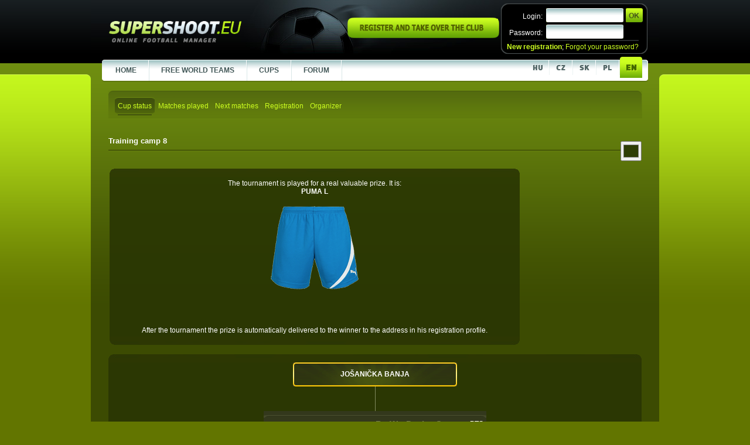

--- FILE ---
content_type: text/html; Charset=windows-1250
request_url: https://supershoot.eu/index.asp?action=cupDetail&CupID=166099&language=en
body_size: 20782
content:
	




<!DOCTYPE html PUBLIC "-//W3C//DTD XHTML 1.0 Strict//EN" "http://www.w3.org/TR/xhtml1/DTD/xhtml1-strict.dtd">
<html xmlns="http://www.w3.org/1999/xhtml" xml:lang="en" lang="en">

<head>

	<link href="css/supershoot.css" rel="stylesheet" type="text/css" media="screen,projection" />
	<link href="css/supershoot_beta.css" rel="stylesheet" type="text/css" media="screen,projection" />
	
	<link href="css/popup2024.css" rel="stylesheet" type="text/css" media="screen,projection" />
	
	<link href="css/slider.css" rel="stylesheet" type="text/css" media="screen,projection" />

	




	<title>SuperShoot.eu, Training camp 8</title>
	<meta name="description" content="SuperShoot.eu, " />
	
	
	<meta name="keywords" lang="language" content="football, football league, league, ball, online, manager, training, match, team" />
	<meta name="copyright" content="(c)2010 Development studio s.r.o., Slovakia" />
	<meta http-equiv="Content-Language" content="sk,cs,en,pl,hu"/>
	<meta http-equiv="content-style-type" content="text/css" />
	
	
	<meta http-equiv="content-type" content="text/html; charset=windows-1250">
	



	<script type='text/javascript' src='js/jquery.js'></script>	
	<script type='text/javascript' src='js/jquery2024.modal.js'></script>
	<script type='text/javascript' src='js/jquery.modal-v2.js'></script>		
	<script type="text/javascript" src="js/main.js"></script>
	<script type="text/javascript" src="js/public.js"></script>


	<script src="js/swfobject.js" type="text/javascript"></script>	
	
	
</head>


<body style="overscroll-behavior-y: contain;overflow-x:hidden;" >

<div id="gdprdiv" name="gdprdiv" style="visibility:visible;position:absolute;width:100%;bottom: -50px;height:50px;z-index:4000;background-color:black">
<table width="100%" height="50" border="0" cellpadding="0" cellspacing="0">
<tr>
	<td align="center" valign="middle">
	
		By using this website you agree to the placement of cookies on your computer. (<a href="" onclick="window.open('info.asp','new','width=600, height=600');return false;">more information</a>) <a href="action/cookies.asp"><img src="img/okc.png" border="0" align="absmiddle"></a> 
	
	</td>
</tr>
</table>
</div>
<script>
	function refresh()
	{
		var gd = document.getElementById('gdprdiv');
		var pos = window.screen.height-175+(document.body.getBoundingClientRect().top * -1);
		gd.style.top = pos+'px';
		setTimeout(refresh,50);
	}
	window.addEventListener ("scroll",() => {
		refresh();
	})
</script>

<div id="main">

    
<script>
	function close()
	{
		if(document.getElementById('messagebox')!=null)
			document.getElementById('messagebox').style.visibility = 'hidden';
		if(document.getElementById('msg-overlay')!=null)
			document.getElementById('msg-overlay').style.visibility = 'hidden';

	}
</script>
<div id="message" style="display:none;">	<iframe  id="msgFrame" name="msgFrame" frameborder="0" vspace="0"  hspace="0"  marginwidth="0"  marginheight="0"  scrolling="no" width="700" height="500" ALLOWTRANSPARENCY="False" ></iframe></div>



	
	
    <div id="header">
        <div style="LEFT: 36px;POSITION: absolute;TOP: 20px">
			
			<img src="img/logo_en.png" title="Online football manager - SuperShoot.eu" alt="Online football manager - SuperShoot.eu" height="60"/>
				

        </div>
        
		
			<div style="position:absolute;left:446px;top: 30px;width:200px;height:60px;padding: 0px 0px 0px 0px;">
			<a href="#" onclick="openMsg('action=loginPro&width=300',640);" class="msg" title="Register in football manager" alt="Register in football manager">
			<img src="img/reg_soccer_manager_en.png" width="259" height="35" border="0" title="Register in football manager">
			</a>	
			</div>
			
			<script type='text/javascript' src='js/md5.js'></script>
			<div style="position:absolute;left:708px;top: 6px;width:246px;height:76px;background-image: url(img/login_soccer_form.png);padding: 8px 2px 2px 2px;">
			<table width="240"  height="76" cellpadding="0" cellspacing="0" border="0">			
			<form name="lg" id="lg"  action="action/login.asp" method="post"  onsubmit="document.lg.hs.value=MD5(usr());document.lg.bw.value=navigator.userAgent;">    
			
			<input type="hidden"  name="hs">
			<input type="hidden"  name="bw">
			<tr>
			<td width="80" align="right">
			    <label for="UserName">Login:</label>&nbsp;&nbsp;
			</td>
			<td width="132">
				<input tabindex="1" type="text" name="fm_login" class="lgform" id="fm_login" />
			</td>
			<td align="left">
				<input tabindex="2" type="image" width="29" height="24" src="img/ok_soccer_form.png" alt="Login" title="Login" / id=image1 name=image1>
			</td>
			</tr>
			<tr>
			<td align="right">
			    <label for="Password">Password:</label>&nbsp;&nbsp;
			    
			</td>
			<td>
				<input tabindex="1" type="password" name="fm_pwd" class="lgform" id="fm_pwd" />
			</td>
			</tr>
			<tr>
			<td colspan="3" align="center" valign="middle" height="20">
			    <a href="#" onclick="openMsg('action=loginPro&width=300',640);" class="msg" title="Register in football manager" alt="Register in football manager"><b>New registration</b></a>; <a href="#" onclick="openMsg('static=send_pwd',200);" class="msg">Forgot your password?</a>
			</td>
			</tr>
			</form>
			</table>
			</div>
			
    </div>

    <div id="menu">
    
			
        <ul>

			
			<li><a href="https://supershoot.eu/default-soccer-manager.asp"><span>HOME</span></a></li>
			<li ><a href="index.asp?action=team"><span>Free world teams</span></a></li>
			
				
				
				<!--<li class="active"><a href="index.asp?action=allLeagues"><span>League</span></a></li>
				<li class="active"><a href="index.asp?action=cupList"><span>Cups</span></a></li>
				<li class="active"><a href="index.asp?action=runningMatches"><span>Ongoing matches</span></a></li>
				<li class="active"><a href="index.asp?action=article"><span>News</span></a></li>
				-->
				
				<li ><a href="index.asp?action=cupList"><span>Cups</span></a></li>
				<li ><a href="index.asp?action=forum"><span>Forum</span></a></li>
				<li id="av"><a target="top" href="https://play.google.com/store/apps/details?id=eu.supershoot.soccer"><span>Android version</span></a></li>
				<li id="iosv"><a target="top" href="https://apps.apple.com/en-us/app/supershoot-eu/id6446139095"><span>iOS version</span></a></li>
			
			
        </ul>
        <div align="right">
                <!--<p>Select your language</p>-->
				<a href="default-soccer-manager.asp?language=hu" hreflang="hu"><img src="img/lang/hu_off.gif" alt="Magyar verzió - football manager" /></a><img src="img/lang/lang_delimeter.gif"/><a href="default-soccer-manager.asp?language=cz" hreflang="cs"><img src="img/lang/cz_off.gif" alt="Česká verze fotbalového manažera" title="Česká verze fotbalového manažera" /></a><img src="img/lang/lang_delimeter.gif" alt="" /><a href="default-soccer-manager.asp?language=sk" hreflang="sk"><img src="img/lang/sk_off.gif" alt="Slovenská verzia futbalového manažéra" title="Slovenská verzia futbalového manažéra" /></a><img src="img/lang/lang_delimeter.gif" alt="" /><a href="default-soccer-manager.asp?language=pl" hreflang="pl"><img src="img/lang/pl_off.gif" alt="Polish version - football manager" title="Polish version - football manager" /></a><img src="img/lang/lang_delimeter.gif" alt="" /><a href="default-soccer-manager.asp?language=en" hreflang="en"><img src="img/lang/en_on.gif" alt="English version - football manager" title="English version - football manager" /></a>
				<img src="img/vata.gif" width="34" height="40" align="absmiddle">
				
        </div>
        
    </div>
   
	

	    
    <div id="content">    
    <div id="content2">
		
		    
        <div id="cs">
			
	
	

	<div class="tab">
	<table border="0" cellspacing="0" cellpadding="0">
	<tr>
		<td><img src="img/bg_tab_left_on.png" width="5" height="28" alt="" border="0"></td>
		<td background="img/bg_tab_middle_on.png"><a class="on" href="index.asp?action=cupDetail&CupID=166099&detail=status">Cup status</a></td>
		<td><img src="img/bg_tab_right_on.png" width="5" height="28" alt="" border="0"></td>

		<td><img src="img/vata.gif" width="1" height="1" alt="" border="0"></td>
		<td><img src="img/bg_tab_left_off.png" width="5" height="28" alt="" border="0"></td>
		<td background="img/bg_tab_middle_off.png"><a class="off" href="index.asp?action=cupDetail&CupID=166099&detail=played">Matches played</a></td>
		<td><img src="img/bg_tab_right_off.png" width="5" height="28" alt="" border="0"></td>

		<td><img src="img/vata.gif" width="1" height="1" alt="" border="0"></td>
		<td><img src="img/bg_tab_left_off.png" width="5" height="28" alt="" border="0"></td>
		<td background="img/bg_tab_middle_off.png"><a class="off" href="index.asp?action=cupDetail&CupID=166099&detail=next">Next matches</a></td>
		<td><img src="img/bg_tab_right_off.png" width="5" height="28" alt="" border="0"></td>

		<td><img src="img/vata.gif" width="1" height="1" alt="" border="0"></td>
		<td><img src="img/bg_tab_left_off.png" width="5" height="28" alt="" border="0"></td>
		<td background="img/bg_tab_middle_off.png"><a class="off" href="index.asp?action=cupDetail&CupID=166099&detail=registration">Registration</a></td>
		<td><img src="img/bg_tab_right_off.png" width="5" height="28" alt="" border="0"></td>

		
		
		<td><img src="img/vata.gif" width="1" height="1" alt="" border="0"></td>
		<td><img src="img/bg_tab_left_off.png" width="5" height="28" alt="" border="0"></td>
		<td background="img/bg_tab_middle_off.png"><a class="off" href="index.asp?action=cupDetail&CupID=166099&detail=organizer">Organizer</a></td>
		<td><img src="img/bg_tab_right_off.png" width="5" height="28" alt="" border="0"></td>
		
		
		
		<td></td>
	</tr>
	</table>
	
					
	

	</div>
	
		
		<br><br>
		<h3 style="width:910px">Training camp 8
		
		<div style="width:40px;height:40px;float: right;padding-right: -20px;text-align: right;padding-top:8px">
		<input type="color"  value="#2e3d06" style=" width:30px; height:30px; cursor:pointer;" onchange="fetch('action/cup_color.asp?CupID=166099&Color='+encodeURIComponent(this.value))
																							  .then(response => response.text())
																							  .then(html => {
																								
																							  })
																							  .catch(err => {
																								
																							  });"></div>
		
		</h3>
	
		<br><br><table width="910" border="0" cellspacing="0" cellpadding="2"><tr><td width="710"><table width="700" height="14" border="0" cellspacing="0" cellpadding="0" background="img/table_top_msg_700.png"><tr valign="top"><td></td></tr></table><table width="700" border="0" cellspacing="0" cellpadding="4"  background="img/table_middle_msg.png"><tr valign="top">	<td align="center">The tournament is played for a real valuable prize. It is:<br><b>PUMA L</b><br><br><img src="img/price/puma_700648_small.png" border="0"><br><br><br><br><br>After the tournament the prize is automatically delivered to the winner to the address in his registration profile. 	</td></tr></table><table width="700" height="14" border="0" cellspacing="0" cellpadding="0" background="img/table_bottom_msg_700.png"><tr valign="top"><td></td></tr></table></td><td></td></tr></table>	

    <br>



			
    <table width="910" height="14" border="0" cellspacing="0" cellpadding="0" background="img/table_top_910.png"><tr valign="top"><td></td></tr></table><table width="910" border="0" cellspacing="0" cellpadding="0" background="img/table_middle_msg.png"><tr valign="top"><td align="center">
		<table border="0" cellspacing="0" cellpadding="0" id="tree">
		<tr>
			<td id="tree-winer">Jošanička Banja</td>
			<td></td>
		</tr>
		<tr>
			<td class="line-center"><img src="img/vata.gif" width="1" height="39" alt="" border="0"></td>
		</tr>
		<tr>
			<td valign="top">
				<table border="0" cellspacing="0" cellpadding="0" width="380" align="center">
				<tr>
					<td class="tree-table" align="left"><img src="img/tree/table_top.gif" width="380" height="4" alt="" border="0"><br>
					
						<table width="100%" border="0" cellpadding="0" cellspacing="0"><tr><td></td>		<td align="center" width="7%"><span>P</span></td>		<td align="center" width="7%"><span>W</span></td>		<td align="center" width="7%"><span>D</span></td>		<td align="center" width="7%"><span>L</span></td>		<td align="center" width="16%"><span>Score</span>&nbsp;&nbsp;</td>		<td align="center"><strong>PTS</strong></td></tr><tr><td colspan="7"><div class="tree-line">&nbsp;</div></td></tr><tr><td><div class="tree-team"><b>1. Jošanička Banja</b></div></td>	<td align="center" class="table-bg">14</td>	<td align="center" class="table-bg">13</td>	<td align="center" class="table-bg">0</td>	<td align="center" class="table-bg">1</td>	<td align="center" class="table-bg">-</td>	<td class="table-bg" align="center"><strong>39</strong>&nbsp;</td></tr><tr><td colspan="7"><div class="tree-line">&nbsp;</div></td></tr><tr><td><div class="tree-team"><b>2. M&#352;K &#381;ilina  &#</b></div></td>	<td align="center" class="table-bg">14</td>	<td align="center" class="table-bg">9</td>	<td align="center" class="table-bg">2</td>	<td align="center" class="table-bg">3</td>	<td align="center" class="table-bg">-</td>	<td class="table-bg" align="center"><strong>29</strong>&nbsp;</td></tr><tr><td colspan="7"><div class="tree-line">&nbsp;</div></td></tr><tr><td><div class="tree-team"><b>3. Ghindeti</b></div></td>	<td align="center" class="table-bg">14</td>	<td align="center" class="table-bg">9</td>	<td align="center" class="table-bg">1</td>	<td align="center" class="table-bg">4</td>	<td align="center" class="table-bg">-</td>	<td class="table-bg" align="center"><strong>28</strong>&nbsp;</td></tr><tr><td colspan="7"><div class="tree-line">&nbsp;</div></td></tr><tr><td><div class="tree-team"><b>4. Carintia Ko&#353;ice</b></div></td>	<td align="center" class="table-bg">14</td>	<td align="center" class="table-bg">7</td>	<td align="center" class="table-bg">2</td>	<td align="center" class="table-bg">5</td>	<td align="center" class="table-bg">-</td>	<td class="table-bg" align="center"><strong>23</strong>&nbsp;</td></tr><tr><td colspan="7"><div class="tree-line">&nbsp;</div></td></tr><tr><td><div class="tree-team"><b>5. Hozat</b></div></td>	<td align="center" class="table-bg">14</td>	<td align="center" class="table-bg">5</td>	<td align="center" class="table-bg">1</td>	<td align="center" class="table-bg">8</td>	<td align="center" class="table-bg">-</td>	<td class="table-bg" align="center"><strong>16</strong>&nbsp;</td></tr><tr><td colspan="7"><div class="tree-line">&nbsp;</div></td></tr><tr><td><div class="tree-team"><b>6. Démonov</b></div></td>	<td align="center" class="table-bg">14</td>	<td align="center" class="table-bg">4</td>	<td align="center" class="table-bg">3</td>	<td align="center" class="table-bg">7</td>	<td align="center" class="table-bg">-</td>	<td class="table-bg" align="center"><strong>15</strong>&nbsp;</td></tr><tr><td colspan="7"><div class="tree-line">&nbsp;</div></td></tr><tr><td><div class="tree-team"><b>7. Puebla A</b></div></td>	<td align="center" class="table-bg">14</td>	<td align="center" class="table-bg">4</td>	<td align="center" class="table-bg">0</td>	<td align="center" class="table-bg">10</td>	<td align="center" class="table-bg">-</td>	<td class="table-bg" align="center"><strong>12</strong>&nbsp;</td></tr><tr><td colspan="7"><div class="tree-line">&nbsp;</div></td></tr><tr><td><div class="tree-team"><b>8. Nerja</b></div></td>	<td align="center" class="table-bg">14</td>	<td align="center" class="table-bg">0</td>	<td align="center" class="table-bg">1</td>	<td align="center" class="table-bg">13</td>	<td align="center" class="table-bg">-</td>	<td class="table-bg" align="center"><strong>1</strong>&nbsp;</td></tr></table>
					
					<img src="img/tree/table_bottom.gif" width="380" height="4" alt="" border="0"><br>
				</td>
				</tr>
				</table>
			</td>
			<td valign="top"></td>
		</tr>
		</table>
		
		
		</td></tr></table><table width="910" height="14" border="0" cellspacing="0" cellpadding="0" background="img/table_bottom_910.png"><tr valign="top"><td></td></tr></table><br><div class="tab-comment-title">    <div class="left">comments</div>    <div class="right"><a  href="" onclick="openMsg('action=addCommentCup&CupID=166099',200);"  class="msg">Add comment&nbsp;&nbsp;<img src="img/icons/back2.gif" border="0" align="absmiddle"></a></div>    <div class="clear">&nbsp;</div> </div>
		</div>
        <div class="clear">&nbsp;</div>
    
    </div>
    </div>

    <div id="bottom">&nbsp;</div>
</div>


<br><br><br>
    <div id="footer">
		<div id="foot">
			<div class="left">Copyright Development studio s.r.o. All rights reserved.</div>
			<div class="right">
				<ul>
					<li><a href="index.asp?static=contact_online">Contact</a></li>
					<li><a href="index.asp?static=conditions">Conditions</a></li>
					<li><a href="index.asp?action=partners">Partners</a></li> 
				</ul>
			</div>
		</div>
		<div><img id="stillAlive" name="stillAlive" src="action/log_bin.asp" width=1 height=1 border=0></div>
    </div>







<script>
	

	function changeAlive(){
		
		document.location.reload();
		setTimeout(changeAlive,900000);
	}
	
	setTimeout(changeAlive,900000);
	

	const isMobile = {
		Android: function() {
			return navigator.userAgent.match(/Android/i);
		},
		BlackBerry: function() {
			return navigator.userAgent.match(/BlackBerry/i);
		},
		iOS: function() {
			return navigator.userAgent.match(/iPhone|iPad|iPod/i);
		},
		Opera: function() {
			return navigator.userAgent.match(/Opera Mini/i);
		},
		Windows: function() {
			return navigator.userAgent.match(/IEMobile/i) || navigator.userAgent.match(/WPDesktop/i);
		},
		any: function() {
			return (isMobile.Android() || isMobile.BlackBerry() || isMobile.iOS() || isMobile.Opera() || isMobile.Windows());
		}
	};

	if(isMobile.Android())
	{
		document.write('<div style="visibility:visible;position:fixed;width:100%;bottom: 0;height:100px;z-index:5;background-color:black">');
		document.write('<table width="100%" height="100" border="0" cellpadding="0" cellspacing="8">');
		document.write('<tr>');
		document.write('	<td align="right" valign="middle" width="50%"><a href="https://play.google.com/store/apps/details?id=eu.supershoot.soccer"><img src="img/100x100.png" border="0" height="60" width="60" align="absmiddle"></a></td>');
		document.write('	<td align="left" valign="middle" width="50%"><a href="https://play.google.com/store/apps/details?id=eu.supershoot.soccer"><font size="+3">Android version</font><br><font  size="+2" style="color:white">In the google play store</font></a></td>');
		document.write('</tr>');
		document.write('</table>');
		document.write('</div>');
	}

	if (document.getElementById('av')!=null && !isMobile.any())
	{
		document.getElementById('av').style.display = 'none';
	}
	if (document.getElementById('iosv')!=null && !isMobile.any())
	{
		document.getElementById('iosv').style.display = 'none';
	}
</script>


<!-- Google tag (gtag.js) -->
<script async src="https://www.googletagmanager.com/gtag/js?id=G-CTRV0Q212B"></script>
<script>
  window.dataLayer = window.dataLayer || [];
  function gtag(){dataLayer.push(arguments);}
  gtag('js', new Date());

  gtag('config', 'G-CTRV0Q212B');
</script>







<script>		

var preventPullToRefresh = (function preventPullToRefresh(lastTouchY) {
  lastTouchY = lastTouchY || 0;
  var maybePrevent = false;

  function setTouchStartPoint(event) {
    lastTouchY = event.touches[0].clientY;
    // console.log('[setTouchStartPoint]TouchPoint is ' + lastTouchY);
  }
  function isScrollingUp(event) {
    var touchY = event.touches[0].clientY,
        touchYDelta = touchY - lastTouchY;

    // console.log('[isScrollingUp]touchYDelta: ' + touchYDelta);
    lastTouchY = touchY;

    // if touchYDelta is positive -> scroll up
    if(touchYDelta > 0){
      return true;
    }else{
      return false;
    }
  }

  return {
    // set touch start point and check whether here is offset top 0
    touchstartHandler: function(event) {
      if(event.touches.length != 1) return;
      setTouchStartPoint(event);
      maybePrevent = window.pageYOffset === 0;
      // console.log('[touchstartHandler]' + maybePrevent);
    },
    // reset maybePrevent frag and do prevent
    touchmoveHandler: function(event) {
      if(maybePrevent) {
        maybePrevent = false;
        if(isScrollingUp(event)) {
          // console.log('======Done preventDefault!======');
          event.preventDefault();
          return;
        }
      }
    }
  }
})();
</script>
</body>

</html>


--- FILE ---
content_type: text/css
request_url: https://supershoot.eu/css/supershoot.css
body_size: 42876
content:
.chatform {
	background: url(../img/soccer-field.png) no-repeat;
	width: 230px;
	height:27px;
	padding: 5px 8px 5px 5px;
	font-size: 12px;
	border: 0;


}


.table3
{
    BORDER-RIGHT: 0px;
    PADDING-RIGHT: 0px;
    BORDER-TOP: 0px;
    PADDING-LEFT: 0px;
    PADDING-BOTTOM: 0px;
    MARGIN: 0px;
    BORDER-LEFT: 0px;
    WIDTH: 300;
    PADDING-TOP: 0px;
    BORDER-BOTTOM: 0px
}
.table3 TD
{
    PADDING-RIGHT: 6px;
    PADDING-LEFT: 6px;
    BACKGROUND: url(../img/line.gif) repeat-x 50% bottom;
    PADDING-BOTTOM: 8px;
    COLOR: #c0fe19;
    PADDING-TOP: 7px
}
.table3 TD.first
{
    PADDING-RIGHT: 6px;
    PADDING-LEFT: 0px;
    PADDING-BOTTOM: 8px;
    PADDING-TOP: 7px
}
.table3 TD.last
{
    PADDING-RIGHT: 0px;
    PADDING-LEFT: 6px;
    PADDING-BOTTOM: 0px;
    PADDING-TOP: 5px
}
.table3 TD.lr
{
    BACKGROUND: none transparent scroll repeat 0% 0%
}
.table3 TD.fr
{
    PADDING-TOP: 0px! important
}
.table3 TD.ta-right
{
    FONT-WEIGHT: bold;
    COLOR: #fff
}

.ratingbar2
{
    BACKGROUND: url(../img/bg_rating2.gif) no-repeat;
    LEFT: 0px;
    WIDTH: 180px;
    POSITION: relative;
    TOP: 0px;
    HEIGHT: 14px
}

.ratingbar2 .rating
{
    BACKGROUND: url(../img/ratingbar2.gif) no-repeat;
    LEFT: 0px;
    POSITION: absolute;
    TOP: 0px
}

.ratingbar2 .dot
{
    BACKGROUND: url(../img/rate_dot2.gif) no-repeat;
    WIDTH: 14px;
    POSITION: absolute;
    TOP: 0px;
    HEIGHT: 14px
}

.ratingbar2 .rnumber
{
    WIDTH: 100px;
    POSITION: absolute;
    TOP: 0px;
    HEIGHT: 14px
}


.ratingbar3
{
    BACKGROUND: url(../img/bg_rating2.gif) no-repeat;
    LEFT: 0px;
    WIDTH: 180px;
    POSITION: relative;
    TOP: 0px;
    HEIGHT: 14px
}

.ratingbar3 .rating
{
    BACKGROUND: url(../img/ratingbar3.gif) no-repeat;
    right: 0px;
    POSITION: absolute;
    TOP: 0px
}

.ratingbar3 .dot
{
    BACKGROUND: url(../img/rate_dot2.gif) no-repeat;
    WIDTH: 14px;
    POSITION: absolute;
    TOP: 0px;
    HEIGHT: 14px
}


.ratingbar3 .rnumber
{
    WIDTH: 100px;
    POSITION: absolute;
    TOP: 0px;
    HEIGHT: 14px
}

.myform2 {
	background: url(../img/bg_loginform2.gif) no-repeat;
	width: 250px;
	padding: 9px 10px 11px 10px;
	font-size: 15px;
	font-weight: bold;
	border: 0;
	margin-bottom: 2px;

}






BODY
{
    PADDING-RIGHT: 0px;
    PADDING-LEFT: 0px;
    FONT-SIZE: 76%;
    BACKGROUND: url(../img/bg.gif) #627500 repeat-x;
    PADDING-BOTTOM: 0px;
    MARGIN: 0px;
    COLOR: #fff;
    PADDING-TOP: 0px;
    FONT-FAMILY: Arial, Helvetica, Verdana;
    TEXT-ALIGN: center
}
TABLE
{
    FONT-SIZE: 100%;
    COLOR: #fff
}
A
{
    COLOR: #cdff20;
    TEXT-DECORATION: none
}
A:hover
{
    COLOR: #cdff20;
    TEXT-DECORATION: none
}
FORM
{
    BORDER-RIGHT: 0px;
    PADDING-RIGHT: 0px;
    BORDER-TOP: 0px;
    PADDING-LEFT: 0px;
    PADDING-BOTTOM: 0px;
    MARGIN: 0px;
    BORDER-LEFT: 0px;
    PADDING-TOP: 0px;
    BORDER-BOTTOM: 0px
}
UL
{
    PADDING-RIGHT: 0px;
    PADDING-LEFT: 0px;
    PADDING-BOTTOM: 0px;
    MARGIN: 0px;
    PADDING-TOP: 0px;
    LIST-STYLE-TYPE: none
}
LI
{
    PADDING-RIGHT: 0px;
    PADDING-LEFT: 0px;
    PADDING-BOTTOM: 0px;
    MARGIN: 0px;
    PADDING-TOP: 0px;
    LIST-STYLE-TYPE: none
}
.clear
{
    CLEAR: both;
    FONT-SIZE: 0px;
    LINE-HEIGHT: 0;
    HEIGHT: 0px
}
IMG
{
    BORDER-RIGHT: 0px;
    BORDER-TOP: 0px;
    BORDER-LEFT: 0px;
    BORDER-BOTTOM: 0px
}
P
{
    PADDING-RIGHT: 0px;
    PADDING-LEFT: 0px;
    PADDING-BOTTOM: 6px;
    MARGIN: 0px;
    LINE-HEIGHT: 140%;
    PADDING-TOP: 0px
}
.drop-10
{
    MARGIN-TOP: 10px
}
H1
{
    PADDING-RIGHT: 0px;
    PADDING-LEFT: 0px;
    FONT-WEIGHT: bold;
    FONT-SIZE: 220%;
    PADDING-BOTTOM: 0px;
    MARGIN: 0px 0px 15px;
    COLOR: #fff;
    PADDING-TOP: 0px;
    FONT-FAMILY: tahoma, Helvetica, Verdana
}
H2
{
    PADDING-RIGHT: 0px;
    PADDING-LEFT: 0px;
    FONT-WEIGHT: normal;
    FONT-SIZE: 200%;
    PADDING-BOTTOM: 0px;
    MARGIN: 0px;
    COLOR: #fff;
    PADDING-TOP: 0px;
    FONT-FAMILY: Arial, tahoma, Helvetica, Verdana
}
H3
{
    PADDING-RIGHT: 0px;
    PADDING-LEFT: 0px;
    FONT-WEIGHT: bold;
    FONT-SIZE: 110%;
    BACKGROUND: url(../img/line2.gif) repeat-x 50% bottom;
    PADDING-BOTTOM: 10px;
    MARGIN: 0px;
    COLOR: #fff;
    PADDING-TOP: 0px;
    FONT-FAMILY: tahoma, Helvetica, Verdana
}
H3.in-left
{
    PADDING-RIGHT: 0px;
    PADDING-LEFT: 12px;
    BACKGROUND: none transparent scroll repeat 0% 0%;
    PADDING-BOTTOM: 6px;
    PADDING-TOP: 0px
}
H4
{
    PADDING-RIGHT: 0px;
    PADDING-LEFT: 0px;
    FONT-WEIGHT: bold;
    FONT-SIZE: 140%;
    PADDING-BOTTOM: 12px;
    MARGIN: 0px;
    COLOR: #000;
    PADDING-TOP: 0px;
    FONT-FAMILY: ARIAL, Helvetica
}
H5
{
    PADDING-RIGHT: 0px;
    PADDING-LEFT: 0px;
    FONT-WEIGHT: bold;
    FONT-SIZE: 120%;
    PADDING-BOTTOM: 12px;
    MARGIN: -4px 0px 0px;
    COLOR: #000;
    PADDING-TOP: 0px;
    FONT-FAMILY: ARIAL, Helvetica
}
.left
{
    FLOAT: left
}
.right
{
    FLOAT: right
}
#main
{
    MARGIN-LEFT: auto;
    WIDTH: 986px;
    MARGIN-RIGHT: auto;
    TEXT-ALIGN: left
}
#header
{
    BACKGROUND: url(../img/bg_header.jpg) no-repeat 8px 0px;
    POSITION: relative;
    HEIGHT: 97px
}
#logo
{
    LEFT: 36px;
    POSITION: absolute;
    TOP: 31px
}
#user
{
    BACKGROUND: url(../img/bg_header_user.gif) no-repeat;
    LEFT: 490px;
    WIDTH: 450px;
    POSITION: relative;
    TOP: 23px;
    HEIGHT: 56px
}
#content
{
    PADDING-RIGHT: 30px;
    PADDING-LEFT: 30px;
    BACKGROUND: url(../img/bg_content.gif) #3c4b02 repeat-x;
    PADDING-BOTTOM: 12px;
    MARGIN: 0px 8px;
    PADDING-TOP: 12px
}
#content2
{
    WIDTH: 910px
}
#cs
{
    FLOAT: left;
    WIDTH: 650px
}
#rs
{
    FLOAT: right;
    WIDTH: 250px
}
#menu
{
    BACKGROUND: url(../img/bg_menu.gif) no-repeat;
    HEIGHT: 46px
}
#menu LI
{
    BACKGROUND: url(../img/menu_delimeter.gif) no-repeat right 5px;
    FLOAT: left;
    HEIGHT: 52px
}
#menu UL
{
    MARGIN-LEFT: 30px
}
#menu LI A
{
    PADDING-RIGHT: 22px;
    DISPLAY: block;
    PADDING-LEFT: 20px;
    FONT-WEIGHT: bold;
    PADDING-BOTTOM: 17px;
    TEXT-TRANSFORM: uppercase;
    COLOR: #405656;
    PADDING-TOP: 16px;
    FONT-FAMILY: Arial, Tahoma, Verdana
}
#menu LI A:hover
{
    COLOR: #000;
    TEXT-DECORATION: none
}
#menu LI.active A
{
    PADDING-RIGHT: 0px;
    PADDING-LEFT: 0px;
    BACKGROUND: url(../img/menu_on2.gif) no-repeat right top;
    PADDING-BOTTOM: 0px;
    COLOR: #456800;
    PADDING-TOP: 0px
}
#menu LI.active A SPAN
{
    PADDING-RIGHT: 22px;
    DISPLAY: block;
    PADDING-LEFT: 20px;
    BACKGROUND: url(../img/menu_on.gif) no-repeat left top;
    PADDING-BOTTOM: 17px;
    PADDING-TOP: 16px
}
#menu-lvl-2
{
    BACKGROUND: url(../img/bg_menu2.gif) repeat-x 50% bottom;
    MARGIN-BOTTOM: 12px;
    HEIGHT: 26px
}
#menu-lvl-2 LI
{
    PADDING-RIGHT: 10px;
    PADDING-LEFT: 8px;
    BACKGROUND: url(../img/menu_delimeter2.gif) no-repeat right 2px;
    FLOAT: left;
    PADDING-BOTTOM: 0px;
    COLOR: #fff;
    PADDING-TOP: 0px
}
#menu-lvl-2 LI.last
{
    PADDING-RIGHT: 0px;
    PADDING-LEFT: 8px;
    BACKGROUND: none transparent scroll repeat 0% 0%;
    PADDING-BOTTOM: 0px;
    PADDING-TOP: 0px
}
#bottom
{
    FONT-SIZE: 10px;
    BACKGROUND: url(../img/bg_bottom.gif) no-repeat;
    MARGIN: 0px 8px 25px;
    LINE-HEIGHT: 10px;
    HEIGHT: 10px
}
#bottom2
{
    FONT-SIZE: 10px;
    BACKGROUND: url(../img/bg_bottom.gif) no-repeat;
    MARGIN: 0px 8px 25px;
    LINE-HEIGHT: 10px;
    HEIGHT: 10px
}
#bottom2
{
    BACKGROUND: url(../img/bg_bottom2.gif) no-repeat
}
#footer
{
    BACKGROUND: url(../img/bg_footer.gif) repeat-x;
    COLOR: #fff;
    HEIGHT: 114px
}
#footer #foot
{
    BACKGROUND: url(../img/bg_footer.jpg) no-repeat 167px 7px;
    MARGIN-LEFT: auto;
    WIDTH: 910px;
    MARGIN-RIGHT: auto;
    HEIGHT: 114px;
    TEXT-ALIGN: left
}
#footer DIV DIV
{
    PADDING-RIGHT: 0px;
    DISPLAY: block;
    PADDING-LEFT: 0px;
    FONT-SIZE: 90%;
    PADDING-BOTTOM: 30px;
    PADDING-TOP: 30px
}
#footer DIV A
{
    COLOR: #fff
}
#footer DIV A:hover
{
    COLOR: #c0fe19;
    TEXT-DECORATION: none
}
#footer LI
{
    BORDER-RIGHT: #6a6a6a 1px solid;
    PADDING-RIGHT: 8px;
    PADDING-LEFT: 8px;
    FLOAT: left;
    PADDING-BOTTOM: 0px;
    COLOR: #9d9d9d;
    LINE-HEIGHT: 12px;
    PADDING-TOP: 0px
}
#footer LI.last
{
    BORDER-RIGHT: medium none;
    PADDING-RIGHT: 0px;
    PADDING-LEFT: 8px;
    PADDING-BOTTOM: 0px;
    PADDING-TOP: 0px
}
.flag
{
    LEFT: 8px;
    POSITION: absolute;
    TOP: 8px
}
.mail
{
    LEFT: 419px;
    POSITION: absolute;
    TOP: 11px
}
#user P
{
    FONT-SIZE: 90%;
    LEFT: 59px;
    COLOR: #b7c5cc;
    LINE-HEIGHT: 170%;
    POSITION: absolute;
    TOP: 8px
}
#user P SPAN
{
    COLOR: #20e7ff
}
#user .big
{
    FONT-SIZE: 110%
}
#user A
{
    COLOR: #fff
}
#user A:hover
{
    COLOR: #c0fe19;
    TEXT-DECORATION: none
}
.rs-title
{
    BACKGROUND: url(../img/titles/bg_rs_title.gif) no-repeat;
    WIDTH: 250px;
    HEIGHT: 37px
}
.rs-title .left
{
    MARGIN: 8px 0px 0px 13px
}
.rs-title .right
{
    MARGIN: 5px 6px 0px 0px
}
.rs-title .right IMG
{
    MARGIN-RIGHT: 1px
}
.rs-dark
{
    PADDING-RIGHT: 12px;
    PADDING-LEFT: 13px;
    BACKGROUND: url(../img/bg_rs_dark.gif) #41530f no-repeat 50% bottom;
    PADDING-BOTTOM: 13px;
    PADDING-TOP: 9px
}
.rs-medium
{
    PADDING-RIGHT: 12px;
    PADDING-LEFT: 13px;
    BACKGROUND: url(../img/bg_rs_medium.gif) #33400e no-repeat 50% bottom;
    PADDING-BOTTOM: 13px;
    PADDING-TOP: 9px
}
#sortform LABEL
{
    FLOAT: left;
    COLOR: #afd056;
    PADDING-TOP: 2px
}
#sortform SELECT
{
    FONT-WEIGHT: bold;
    FONT-SIZE: 11px;
    FLOAT: right;
    WIDTH: 110px
}
.rs-players LI
{
    BACKGROUND: url(../img/line.gif) repeat-x 50% bottom;
    WIDTH: 225px;
    COLOR: #fff
}
.rs-players LI A
{
    PADDING-RIGHT: 0px;
    DISPLAY: block;
    PADDING-LEFT: 0px;
    PADDING-BOTTOM: 6px;
    COLOR: #fff;
    PADDING-TOP: 5px
}
.rs-players LI SPAN
{
    PADDING-RIGHT: 0px;
    DISPLAY: block;
    PADDING-LEFT: 0px;
    PADDING-BOTTOM: 6px;
    COLOR: #fff;
    PADDING-TOP: 5px
}
.rs-players LI A:hover
{
    COLOR: #cdff20
}
.rs-players LI.active
{
    FONT-WEIGHT: bold;
    BACKGROUND: url(../img/bg_rs_active.gif) no-repeat
}
.rs-players LI.last
{
    BACKGROUND: none transparent scroll repeat 0% 0%
}
.rs-players .g
{
    BACKGROUND: url(../img/icons/g.gif) no-repeat 198px 4px
}
.rs-players .c
{
    BACKGROUND: url(../img/icons/c.gif) no-repeat 198px 4px
}
.rs-players .cw
{
    BACKGROUND: url(../img/icons/cw.gif) no-repeat 198px 4px
}
.rs-players .m
{
    BACKGROUND: url(../img/icons/m.gif) no-repeat 198px 4px
}
.rs-players .w
{
    BACKGROUND: url(../img/icons/w.gif) no-repeat 198px 4px
}
.rs-players .f
{
    BACKGROUND: url(../img/icons/f.gif) no-repeat 198px 4px
}
.note .left
{
    FONT-WEIGHT: bold;
    FONT-SIZE: 90%;
    MARGIN: 0px;
    WIDTH: 50%
}
.note .left IMG
{
    VERTICAL-ALIGN: middle;
    MARGIN-RIGHT: 8px
}
#player
{
Z-INDEX: 1;
    BACKGROUND: url(../img/bg_player.gif) no-repeat 159px top;
    MARGIN-BOTTOM: 10px;
    POSITION: relative;
    HEIGHT: 181px
}
#player .image
{
	Z-INDEX: 2;
    BACKGROUND: url(../img/photos/bg.jpg) no-repeat;
    LEFT: 0px;
    WIDTH: 165px;
    POSITION: absolute;
    TOP: 0px;
    HEIGHT: 181px
}
.relative
{
	 Z-INDEX: 3;
    LEFT: 0px;
    POSITION: relative;
    TOP: 0px
}
#player .image .dress
{
 	 Z-INDEX: 4;
    LEFT: 0px;
    WIDTH: 159px;
    POSITION: absolute;
    TOP: 0px;
    HEIGHT: 181px
}
#player .image .photo
{
 	 Z-INDEX: 5;
    LEFT: 0px;
    WIDTH: 159px;
    POSITION: absolute;
    TOP: 0px;
    HEIGHT: 181px
}
#player .number
{
    FONT-WEIGHT: bold;
    FONT-SIZE: 18px;
    BACKGROUND: url(../img/bg_player_number.gif) no-repeat;
    LEFT: 172px;
    WIDTH: 34px;
    COLOR: #2a3504;
    LINE-HEIGHT: 29px;
    POSITION: absolute;
    TOP: 16px;
    HEIGHT: 28px;
    TEXT-ALIGN: center
}
#player .name
{
    FONT-SIZE: 220%;
    LEFT: 220px;
    FONT-FAMILY: Tahoma, Arial, Helvetica, Verdana;
    POSITION: absolute;
    TOP: 11px
}
#player .name IMG
{
    MARGIN-LEFT: 4px
}
#player .buttons
{
    LEFT: 172px;
    POSITION: absolute;
    TOP: 120px
}
#player .buttons IMG
{
    MARGIN-RIGHT: 6px
}
#player .ratingbar
{
    BACKGROUND: url(../img/bg_rating.gif) no-repeat;
    LEFT: 171px;
    WIDTH: 467px;
    POSITION: absolute;
    TOP: 57px;
    HEIGHT: 30px
}
#player .ratingbar DIV
{
    LEFT: 0px;
    WIDTH: 467px;
    POSITION: relative;
    TOP: 0px;
    HEIGHT: 30px
}
#player .team
{
    LEFT: 603px;
    POSITION: absolute;
    TOP: 11px
}
#player .team-text
{
    PADDING-RIGHT: 4px;
    PADDING-LEFT: 4px;
    FONT-WEIGHT: bold;
    FONT-SIZE: 90%;
    RIGHT: 47px;
    BACKGROUND: url(../img/bg_team_text.gif) #537906 no-repeat;
    PADDING-BOTTOM: 0px;
    COLOR: #2a3504;
    LINE-HEIGHT: 20px;
    PADDING-TOP: 0px;
    POSITION: absolute;
    TOP: 26px
}
#player .ratingbar .rnumber
{
    FONT-WEIGHT: bold;
    RIGHT: 10px;
    POSITION: absolute;
    TOP: 5px
}
#player .ratingbar .rating
{
    BACKGROUND: url(../img/ratingbar.jpg) no-repeat;
    LEFT: 8px;
    POSITION: absolute;
    TOP: 10px
}
#player .ratingbar .dot
{
    BACKGROUND: url(../img/rate_dot.gif) no-repeat;
    WIDTH: 21px;
    POSITION: absolute;
    TOP: 4px;
    HEIGHT: 21px
}
.co-medium-top
{
    FONT-SIZE: 8px;
    BACKGROUND: url(../img/co_medium_top.gif) no-repeat;
    LINE-HEIGHT: 8px;
    HEIGHT: 8px
}
.co-medium
{
    PADDING-RIGHT: 12px;
    PADDING-LEFT: 12px;
    BACKGROUND: url(../img/co_medium_bottom.gif) #3a4a05 no-repeat left bottom;
    PADDING-BOTTOM: 10px;
    PADDING-TOP: 0px
}
.co-medium-cont
{
    WIDTH: 624px
}
.table
{
    BORDER-RIGHT: 0px;
    PADDING-RIGHT: 0px;
    BORDER-TOP: 0px;
    PADDING-LEFT: 0px;
    FONT-SIZE: 90%;
    PADDING-BOTTOM: 0px;
    MARGIN: 0px;
    BORDER-LEFT: 0px;
    WIDTH: 100%;
    PADDING-TOP: 0px;
    BORDER-BOTTOM: 0px
}
.table TD
{
    PADDING-RIGHT: 0px;
    PADDING-LEFT: 0px;
    BACKGROUND: url(../img/line.gif) repeat-x 50% bottom;
    PADDING-BOTTOM: 6px;
    COLOR: #c0fe19;
    PADDING-TOP: 4px
}
.table TD.ta-right
{
    FONT-SIZE: 110%;
    COLOR: #fff
}
.privat-data .left
{
    WIDTH: 201px;
    MARGIN-RIGHT: 10px
}
.privat-data .last
{
    MARGIN-RIGHT: 0px
}
.ta-right
{
    TEXT-ALIGN: right
}
.ta-left
{
    TEXT-ALIGN: left
}
.co-dark-top
{
    FONT-SIZE: 8px;
    BACKGROUND: url(../img/co_dark_top.gif) no-repeat;
    LINE-HEIGHT: 8px;
    HEIGHT: 8px
}
.co-dark
{
    PADDING-RIGHT: 12px;
    PADDING-LEFT: 12px;
    BACKGROUND: url(../img/co_dark_bottom.gif) #222b05 no-repeat left bottom;
    PADDING-BOTTOM: 3px;
    PADDING-TOP: 0px
}
.co-dark-cont
{
    WIDTH: 624px
}
.co-dark-cont2
{
    WIDTH: 624px
}
.co-dark2
{
    PADDING-RIGHT: 12px;
    PADDING-LEFT: 12px;
    BACKGROUND: url(../img/co_dark2_bottom.gif) #2c3803 no-repeat left bottom;
    MARGIN-BOTTOM: 10px;
    PADDING-BOTTOM: 3px;
    PADDING-TOP: 8px
}
.tableWithout
{
    BORDER-RIGHT: 0px;
    PADDING-RIGHT: 0px;
    BORDER-TOP: 0px;
    PADDING-LEFT: 0px;
    PADDING-BOTTOM: 0px;
    MARGIN: 0px;
    BORDER-LEFT: 0px;
    PADDING-TOP: 0px;
    BORDER-BOTTOM: 0px
}
.table2
{
    BORDER-RIGHT: 0px;
    PADDING-RIGHT: 0px;
    BORDER-TOP: 0px;
    PADDING-LEFT: 0px;
    PADDING-BOTTOM: 0px;
    MARGIN: 0px;
    BORDER-LEFT: 0px;
    WIDTH: 100%;
    PADDING-TOP: 0px;
    BORDER-BOTTOM: 0px
}
.table2 TD
{
    PADDING-RIGHT: 6px;
    PADDING-LEFT: 6px;
    BACKGROUND: url(../img/line.gif) repeat-x 50% bottom;
    PADDING-BOTTOM: 8px;
    COLOR: #c0fe19;
    PADDING-TOP: 7px
}
.table2 TD.first
{
    PADDING-RIGHT: 6px;
    PADDING-LEFT: 0px;
    PADDING-BOTTOM: 8px;
    PADDING-TOP: 7px
}
.table2 TD.last
{
    PADDING-RIGHT: 0px;
    PADDING-LEFT: 6px;
    PADDING-BOTTOM: 0px;
    PADDING-TOP: 5px
}
.table2 TD.lr
{
    BACKGROUND: none transparent scroll repeat 0% 0%
}
.table2 TD.fr
{
    PADDING-TOP: 0px! important
}
.table2 TD.ta-right
{
    FONT-WEIGHT: bold;
    COLOR: #fff
}
.ratingbar
{
    BACKGROUND: url(../img/bg_rating2.gif) no-repeat;
    LEFT: 0px;
    WIDTH: 365px;
    POSITION: relative;
    TOP: 0px;
    HEIGHT: 14px
}
.ratingbar .rating
{
    BACKGROUND: url(../img/ratingbar2.gif) no-repeat;
    LEFT: 0px;
    POSITION: absolute;
    TOP: 0px
}
.ratingbar .dot
{
    BACKGROUND: url(../img/rate_dot2.gif) no-repeat;
    WIDTH: 14px;
    POSITION: absolute;
    TOP: 0px;
    HEIGHT: 14px
}
.primary
{
    BACKGROUND: url(../img/primary.gif) no-repeat
}
.primary TD
{
    BACKGROUND: none transparent scroll repeat 0% 0%
}
.secondary TD
{
    BACKGROUND: none transparent scroll repeat 0% 0%
}
.secondary
{
    BACKGROUND: url(../img/secondary.gif) no-repeat
}
.home
{
    BACKGROUND: url(../img/bghome.jpg) #000 no-repeat center top
}
.home #main
{
    MARGIN-LEFT: auto;
    WIDTH: 940px;
    MARGIN-RIGHT: auto;
    POSITION: relative;
    HEIGHT: 900px;
    TEXT-ALIGN: left
}
#h-language
{
    LEFT: -8px;
    POSITION: absolute;
    TOP: 64px
}
#h-language P
{
    FONT-WEIGHT: bold;
    FONT-SIZE: 90%;
    MARGIN: 0px;
    COLOR: #5f7133;
    FONT-FAMILY: Tahoma, Arial, Helvetica, Verdana;
    HEIGHT: 24px
}
#h-tour
{
    RIGHT: 0px;
    COLOR: #7bb8cc;
    POSITION: absolute;
    TOP: 498px;
    TEXT-ALIGN: right
}
#h-tour P SPAN
{
    FONT-WEIGHT: bold;
    COLOR: #fff
}
#h-tour P
{
    MARGIN: 12px 10px 0px 0px;
    LINE-HEIGHT: 160%
}
#h-reg-text
{
    FONT-WEIGHT: bold;
    LEFT: 21px;
    POSITION: absolute;
    TOP: 408px
}
#h-reg
{
    LEFT: 108px;
    POSITION: absolute;
    TOP: 400px
}
#h-login
{
    LEFT: 22px;
    WIDTH: 287px;
    POSITION: absolute;
    TOP: 458px
}
#h-login LABEL
{
    MARGIN-TOP: 9px;
    DISPLAY: block;
    FONT-WEIGHT: bold;
    FLOAT: left;
    WIDTH: 80px;
    COLOR: #bfd490
}
#h-login .form
{
    BORDER-RIGHT: 0px;
    PADDING-RIGHT: 10px;
    BORDER-TOP: 0px;
    PADDING-LEFT: 10px;
    FONT-WEIGHT: bold;
    FONT-SIZE: 15px;
    BACKGROUND: url(../img/bg_loginform.gif) no-repeat;
    FLOAT: right;
    MARGIN-BOTTOM: 2px;
    PADDING-BOTTOM: 11px;
    BORDER-LEFT: 0px;
    WIDTH: 181px;
    PADDING-TOP: 9px;
    BORDER-BOTTOM: 0px
}
#h-login .bt
{
    FLOAT: right;
    MARGIN-RIGHT: 20px
}
#h-login P
{
    MARGIN-TOP: 10px;
    TEXT-ALIGN: center
}
#h-login A
{
    TEXT-DECORATION: underline
}
.home #footer
{
    BACKGROUND: none transparent scroll repeat 0% 0%;
    LEFT: 20px;
    BOTTOM: 0px;
    POSITION: absolute
}
.home #footer #foot
{
    BACKGROUND: none transparent scroll repeat 0% 0%;
    WIDTH: 900px;
    COLOR: #5e6559;
    HEIGHT: 60px
}
.home #footer #foot A
{
    COLOR: #989e93
}
.home #footer LI
{
    COLOR: #5e6559
}
.home #footer LI
{
    BORDER-RIGHT: #2e3429 1px solid
}
.home #footer LI.last
{
    BORDER-RIGHT: 0px
}
.home #new-1
{
    LEFT: 21px;
    WIDTH: 270px;
    COLOR: #8e9189;
    POSITION: absolute;
    TOP: 701px
}
.home #new-2
{
    LEFT: 21px;
    WIDTH: 270px;
    COLOR: #8e9189;
    POSITION: absolute;
    TOP: 701px
}
.home #new-3
{
    LEFT: 21px;
    WIDTH: 270px;
    COLOR: #8e9189;
    POSITION: absolute;
    TOP: 701px
}
.home #new-2
{
    LEFT: 323px
}
.home #new-3
{
    LEFT: 638px
}
.home #new-1 IMG
{
    FLOAT: left
}
.home #new-2 IMG
{
    FLOAT: left
}
.home #new-3 IMG
{
    FLOAT: left
}
.home #new-1 A
{
    FONT-WEIGHT: bold;
    COLOR: #fff
}
.home #new-2 A
{
    FONT-WEIGHT: bold;
    COLOR: #fff
}
.home #new-3 A
{
    FONT-WEIGHT: bold;
    COLOR: #fff
}
.home #new-1 P
{
    PADDING-RIGHT: 0px;
    PADDING-LEFT: 0px;
    FONT-SIZE: 90%;
    PADDING-BOTTOM: 0px;
    MARGIN: 4px 0px 6px;
    PADDING-TOP: 0px
}
.home #new-2 P
{
    PADDING-RIGHT: 0px;
    PADDING-LEFT: 0px;
    FONT-SIZE: 90%;
    PADDING-BOTTOM: 0px;
    MARGIN: 4px 0px 6px;
    PADDING-TOP: 0px
}
.home #new-3 P
{
    PADDING-RIGHT: 0px;
    PADDING-LEFT: 0px;
    FONT-SIZE: 90%;
    PADDING-BOTTOM: 0px;
    MARGIN: 4px 0px 6px;
    PADDING-TOP: 0px
}
.home #new-1 .right
{
    FLOAT: right;
    WIDTH: 172px
}
.home #new-2 .right
{
    FLOAT: right;
    WIDTH: 172px
}
.home #new-3 .right
{
    FLOAT: right;
    WIDTH: 172px
}
.home .category
{
    FONT-WEIGHT: bold;
    FONT-SIZE: 84%;
    TEXT-TRANSFORM: uppercase;
    COLOR: #bdff20
}
.home H1
{
    TEXT-INDENT: -8000px
}
.bgcontent
{
    BACKGROUND: url(../img/bgcontent.gif) #3d4d02 repeat-x 50% top
}
.layout-3
{
    WIDTH: 910px
}
.layout-3 .left
{
    WIDTH: 300px
}
.layout-2
{
    WIDTH: 910px
}
.layout-2 .left
{
    WIDTH: 450px
}
.layout-2 .right
{
    WIDTH: 450px
}
.layout-2 .left .title
{
    PADDING-RIGHT: 0px;
    PADDING-LEFT: 0px;
    BACKGROUND: url(../img/bg_title.jpg) no-repeat;
    PADDING-BOTTOM: 0px;
    MARGIN: 0px;
    WIDTH: 450px;
    PADDING-TOP: 0px;
    HEIGHT: 55px
}
.layout-2 .left .title SPAN
{
    PADDING-RIGHT: 0px;
    DISPLAY: block;
    PADDING-LEFT: 20px;
    FONT-SIZE: 220%;
    PADDING-BOTTOM: 0px;
    COLOR: #405e09;
    PADDING-TOP: 19px;
    FONT-FAMILY: tahoma
}
.capacity
{
    PADDING-RIGHT: 10px;
    PADDING-LEFT: 10px;
    FONT-WEIGHT: bold;
    BACKGROUND: #222a03;
    PADDING-BOTTOM: 0px;
    PADDING-TOP: 0px
}
.capacity SPAN
{
    PADDING-RIGHT: 8px;
    DISPLAY: block;
    PADDING-LEFT: 8px;
    BACKGROUND: url(../img/bg_line3.gif) #222a03 repeat-x 50% bottom;
    PADDING-BOTTOM: 6px;
    PADDING-TOP: 6px
}
.table-stadium
{
    BACKGROUND: url(../img/bg_stadium2.gif) #222a03 no-repeat 50% bottom
}
.table-stadium TABLE
{
    PADDING-RIGHT: 0px;
    PADDING-LEFT: 0px;
    PADDING-BOTTOM: 0px;
    MARGIN: 0px auto;
    WIDTH: 430px;
    PADDING-TOP: 0px
}
.table-stadium TABLE TD
{
    PADDING-RIGHT: 0px;
    PADDING-LEFT: 8px;
    FONT-WEIGHT: bold;
    BACKGROUND: url(../img/bg_line3.gif) repeat-x 50% bottom;
    PADDING-BOTTOM: 4px;
    PADDING-TOP: 6px
}
.table-stadium TABLE TD.last
{
    PADDING-RIGHT: 0px;
    PADDING-LEFT: 8px;
    FONT-WEIGHT: bold;
    BACKGROUND: none transparent scroll repeat 0% 0%;
    PADDING-BOTTOM: 4px;
    PADDING-TOP: 6px
}
.table-stadium TABLE TD SPAN
{
    COLOR: #c0fe19
}
.layout-2 .left .image
{
    PADDING-RIGHT: 10px;
    PADDING-LEFT: 10px;
    BACKGROUND: url(../img/bg_stadium.gif) #2a3504 no-repeat 50% bottom;
    PADDING-BOTTOM: 10px;
    PADDING-TOP: 10px
}
.league-table
{
    FLOAT: left;
    MARGIN: 0px 10px;
    WIDTH: 290px
}
.banners IMG
{
    MARGIN-BOTTOM: 5px
}
.league-table .title
{
    PADDING-RIGHT: 0px;
    PADDING-LEFT: 0px;
    BACKGROUND: url(../img/bg_table_title.gif) no-repeat;
    PADDING-BOTTOM: 0px;
    WIDTH: 290px;
    PADDING-TOP: 0px;
    HEIGHT: 32px
}
.league-table .cont
{
    BACKGROUND: url(../img/bg_table.gif) #2b3802 repeat-x;
    WIDTH: 290px;
    HEIGHT: 251px;
    TEXT-ALIGN: center
}
.league-table TABLE
{
    BORDER-RIGHT: 0px;
    PADDING-RIGHT: 0px;
    BORDER-TOP: 0px;
    PADDING-LEFT: 0px;
    FONT-SIZE: 90%;
    PADDING-BOTTOM: 0px;
    MARGIN: 0px auto;
    BORDER-LEFT: 0px;
    WIDTH: 270px;
    PADDING-TOP: 0px;
    BORDER-BOTTOM: 0px
}
.league-table .cont2
{
    PADDING-RIGHT: 0px;
    PADDING-LEFT: 0px;
    PADDING-BOTTOM: 0px;
    MARGIN: 0px;
    PADDING-TOP: 4px
}
.league-table .title TABLE
{
    BORDER-RIGHT: 0px;
    PADDING-RIGHT: 0px;
    BORDER-TOP: 0px;
    PADDING-LEFT: 0px;
    PADDING-BOTTOM: 0px;
    MARGIN: 0px auto;
    BORDER-LEFT: 0px;
    WIDTH: 270px;
    PADDING-TOP: 0px;
    BORDER-BOTTOM: 0px
}
.league-table TABLE A
{
    FONT-WEIGHT: bold;
    COLOR: #e4fcad
}
.league-table TABLE SPAN
{
    COLOR: #9fa984
}
.league-table TABLE TD
{
    PADDING-RIGHT: 3px;
    PADDING-LEFT: 3px;
    BACKGROUND: url(../img/bg_td.gif) repeat-x 50% bottom;
    PADDING-BOTTOM: 6px;
    PADDING-TOP: 5px
}
.league-table .title TABLE TD
{
    PADDING-RIGHT: 3px;
    PADDING-LEFT: 3px;
    FONT-SIZE: 90%;
    BACKGROUND: none transparent scroll repeat 0% 0%;
    PADDING-BOTTOM: 0px;
    COLOR: #4d5f1e;
    PADDING-TOP: 8px
}
.league-table .title-text
{
    PADDING-RIGHT: 3px;
    PADDING-LEFT: 3px;
    FONT-WEIGHT: bold;
    FONT-SIZE: 130%! important;
    PADDING-BOTTOM: 0px;
    TEXT-TRANSFORM: uppercase;
    COLOR: #4d5f1e;
    PADDING-TOP: 5px
}
.league-table .title TABLE TD SPAN
{
    COLOR: #799339
}
.league-table TABLE TD.last
{
    PADDING-RIGHT: 3px;
    PADDING-LEFT: 3px;
    BACKGROUND: none transparent scroll repeat 0% 0%;
    PADDING-BOTTOM: 0px;
    PADDING-TOP: 5px
}
#bottom3
{
    FONT-SIZE: 7px;
    BACKGROUND: url(../img/bg_bottom3.gif) no-repeat;
    MARGIN: 0px;
    LINE-HEIGHT: 7px;
    HEIGHT: 7px
}
.top
{
    MARGIN: 0px 30px 30px
}
.top
{
    MARGIN: 0px 30px 30px
}
.news
{
    BACKGROUND: #506404;
    FLOAT: left;
    WIDTH: 300px;
    COLOR: #546722;
    MARGIN-RIGHT: 10px
}
.news P.title
{
    COLOR: #546722! important
}
.topmanagers
{
    BACKGROUND: #475a12;
    FLOAT: left;
    WIDTH: 290px;
    COLOR: #326f7e;
    MARGIN-RIGHT: 10px
}
.info
{
    BACKGROUND: #565b04;
    FLOAT: left;
    WIDTH: 300px;
    COLOR: #7e5f26
}
.info P.title
{
    COLOR: #7e5f26! important
}
.news .title
{
    PADDING-RIGHT: 0px;
    PADDING-LEFT: 0px;
    PADDING-BOTTOM: 0px;
    MARGIN: 0px 0px 6px;
    PADDING-TOP: 0px;
    HEIGHT: 57px
}
.topmanagers .title
{
    PADDING-RIGHT: 0px;
    PADDING-LEFT: 0px;
    PADDING-BOTTOM: 0px;
    MARGIN: 0px 0px 6px;
    PADDING-TOP: 0px;
    HEIGHT: 57px
}
.info .title
{
    PADDING-RIGHT: 0px;
    PADDING-LEFT: 0px;
    PADDING-BOTTOM: 0px;
    MARGIN: 0px 0px 6px;
    PADDING-TOP: 0px;
    HEIGHT: 57px
}
.topmanagers .title
{
    MARGIN: 0px
}
.matches
{
    COLOR: #e4fcad
}
.news .title SPAN
{
    PADDING-RIGHT: 0px;
    DISPLAY: block;
    PADDING-LEFT: 13px;
    FONT-WEIGHT: bold;
    FONT-SIZE: 90%;
    PADDING-BOTTOM: 0px;
    TEXT-TRANSFORM: uppercase;
    PADDING-TOP: 30px;
    FONT-FAMILY: Tahoma
}
.topmanagers .title SPAN
{
    PADDING-RIGHT: 0px;
    DISPLAY: block;
    PADDING-LEFT: 13px;
    FONT-WEIGHT: bold;
    FONT-SIZE: 90%;
    PADDING-BOTTOM: 0px;
    TEXT-TRANSFORM: uppercase;
    PADDING-TOP: 30px;
    FONT-FAMILY: Tahoma
}
.info .title SPAN
{
    PADDING-RIGHT: 0px;
    DISPLAY: block;
    PADDING-LEFT: 13px;
    FONT-WEIGHT: bold;
    FONT-SIZE: 90%;
    PADDING-BOTTOM: 0px;
    TEXT-TRANSFORM: uppercase;
    PADDING-TOP: 30px;
    FONT-FAMILY: Tahoma
}
.top .cont
{
    PADDING-RIGHT: 10px;
    PADDING-LEFT: 10px;
    PADDING-BOTTOM: 6px;
    PADDING-TOP: 6px
}
.news A
{
    DISPLAY: block;
    FONT-WEIGHT: bold
}
.info A
{
    DISPLAY: block;
    FONT-WEIGHT: bold
}
.news P
{
    PADDING-RIGHT: 0px;
    PADDING-LEFT: 0px;
    BACKGROUND: url(../img/bg_line.gif) repeat-x left bottom;
    PADDING-BOTTOM: 8px;
    MARGIN: 0px 0px 8px;
    COLOR: #fff;
    PADDING-TOP: 0px
}
.info A
{
    COLOR: #ffca57
}
.info P
{
    PADDING-RIGHT: 0px;
    PADDING-LEFT: 0px;
    BACKGROUND: url(../img/bg_line2.gif) repeat-x left bottom;
    PADDING-BOTTOM: 8px;
    MARGIN: 0px 0px 8px;
    COLOR: #fff;
    PADDING-TOP: 0px
}
.top .last
{
    PADDING-RIGHT: 0px;
    PADDING-LEFT: 0px;
    BACKGROUND: none transparent scroll repeat 0% 0%;
    PADDING-BOTTOM: 0px;
    MARGIN: 0px;
    PADDING-TOP: 0px
}
.news .more
{
    BACKGROUND: url(../img/bg_more1.gif) no-repeat;
    HEIGHT: 45px
}
.topmanagers .more
{
    BACKGROUND: url(../img/bg_more2.gif) no-repeat;
    HEIGHT: 45px
}
.info .more
{
    BACKGROUND: url(../img/bg_more3.gif) no-repeat;
    HEIGHT: 45px
}
.news .more A
{
    PADDING-RIGHT: 0px;
    DISPLAY: block;
    PADDING-LEFT: 82px;
    FONT-WEIGHT: normal;
    FONT-SIZE: 90%;
    BACKGROUND: url(../img/plus.gif) no-repeat left 18px;
    PADDING-BOTTOM: 4px;
    MARGIN: 0px 0px 0px 11px;
    COLOR: #d5f290;
    PADDING-TOP: 19px
}



.a_tbl
{
    FONT-SIZE: 90%;
    COLOR: #e4fcad;
}


.topmanagers .more A
{
    PADDING-RIGHT: 0px;
    DISPLAY: block;
    PADDING-LEFT: 82px;
    FONT-WEIGHT: normal;
    FONT-SIZE: 90%;
    BACKGROUND: url(../img/plus.gif) no-repeat left 18px;
    PADDING-BOTTOM: 4px;
    MARGIN: 0px 0px 0px 11px;
    COLOR: #d5f290;
    PADDING-TOP: 19px
}

.info .more A
{
    PADDING-RIGHT: 0px;
    DISPLAY: block;
    PADDING-LEFT: 82px;
    FONT-WEIGHT: normal;
    FONT-SIZE: 90%;
    BACKGROUND: url(../img/plus.gif) no-repeat left 18px;
    PADDING-BOTTOM: 4px;
    MARGIN: 0px 0px 0px 11px;
    COLOR: #d5f290;
    PADDING-TOP: 19px
}
.topmanagers .more A
{
    BACKGROUND: url(../img/plus2.gif) no-repeat left 18px;
    COLOR: #83e3ff
}
.info .more A
{
    BACKGROUND: url(../img/plus3.gif) no-repeat left 18px;
    COLOR: #ffca57
}
.topmanagers TABLE
{
    BORDER-RIGHT: 0px;
    PADDING-RIGHT: 0px;
    BORDER-TOP: 0px;
    PADDING-LEFT: 0px;
    FONT-SIZE: 90%;
    PADDING-BOTTOM: 0px;
    MARGIN: 0px auto;
    BORDER-LEFT: 0px;
    WIDTH: 270px;
    PADDING-TOP: 0px;
    BORDER-BOTTOM: 0px
}
.topmanagers TABLE TD
{
    PADDING-RIGHT: 3px;
    PADDING-LEFT: 3px;
    FONT-WEIGHT: bold;
    BACKGROUND: url(../img/bg_td2.gif) repeat-x 50% bottom;
    PADDING-BOTTOM: 6px;
    PADDING-TOP: 5px
}
.topmanagers TABLE TD.last
{
    PADDING-RIGHT: 3px;
    PADDING-LEFT: 3px;
    BACKGROUND: none transparent scroll repeat 0% 0%;
    PADDING-BOTTOM: 0px;
    PADDING-TOP: 5px
}
.topmanagers TABLE TD SPAN
{
    COLOR: #90dcf2
}
.topmanagers TABLE TD SPAN.team
{
    FONT-WEIGHT: normal
}
.topmanagers TABLE TD A
{
    COLOR: #fff
}
.fame-title
{
    BACKGROUND: url(../img/titles/fame.gif) no-repeat;
    MARGIN: 0px 30px;
    HEIGHT: 38px
}
.fame-bottom
{
    FONT-SIZE: 7px;
    BACKGROUND: url(../img/fame_bottom.gif) no-repeat;
    MARGIN: 0px 30px 25px;
    LINE-HEIGHT: 7px;
    HEIGHT: 7px
}
.fame
{
    BORDER-RIGHT: #6f8500 1px solid;
    BACKGROUND: #465502;
    MARGIN: 0px 30px;
    BORDER-LEFT: #6f8500 1px solid;
    WIDTH: 908px;
    POSITION: relative
}
.fame .back
{
    DISPLAY: block;
    LEFT: 901px;
    POSITION: absolute;
    TOP: 30px
}
.fame .next
{
    DISPLAY: block;
    LEFT: -9px;
    POSITION: absolute;
    TOP: 30px
}
.fame .fame-cont
{
    PADDING-RIGHT: 25px;
    PADDING-LEFT: 25px;
    PADDING-BOTTOM: 10px;
    PADDING-TOP: 10px
}
.fame .cups
{
    WIDTH: 858px
}
.fame .cup
{
    FONT-SIZE: 90%;
    FLOAT: left;
    WIDTH: 143px;
    COLOR: #e4fcad;
    TEXT-ALIGN: center
}
.fame .cup A
{
    FONT-WEIGHT: bold;
    FONT-SIZE: 110%;
    COLOR: #fff
}
.fame .cup IMG
{
    MARGIN: 6px 0px
}
.st-title-off
{
    DISPLAY: block;
    MARGIN-BOTTOM: 3px
}
.st-title-on
{
    DISPLAY: block;
    HEIGHT: 37px
}
.st-on
{
    BACKGROUND: #33400e;
    MARGIN-BOTTOM: 3px
}
.grass
{
    FLOAT: left;
    MARGIN: 10px 0px 0px 10px;
    WIDTH: 137px
}
.grass P
{
    PADDING-RIGHT: 0px;
    PADDING-LEFT: 0px;
    PADDING-BOTTOM: 0px;
    MARGIN: 5px 10px 18px;
    PADDING-TOP: 0px
}
.grass SPAN
{
    FONT-WEIGHT: bold;
    COLOR: #53d2f8
}
.bts-grass
{
    BACKGROUND: url(../img/bg_btngrass.gif) no-repeat
}
.bts-grass IMG
{
    DISPLAY: block;
    FLOAT: left;
    MARGIN: 10px
}
.spon
{
    BACKGROUND: url(../img/bg_sponsors.gif) no-repeat;
    HEIGHT: 147px
}
.spon .left
{
    MARGIN-TOP: 43px;
    WIDTH: 200px;
    LINE-HEIGHT: 0;
    TEXT-ALIGN: center
}
.spon .right
{
    MARGIN-TOP: 12px;
    WIDTH: 250px
}
.spon .right .sp-title
{
    FONT-SIZE: 140%;
    PADDING-BOTTOM: 0px
}
.sp-detail
{
    PADDING-BOTTOM: 8px;
    COLOR: #c0fe19;
    LINE-HEIGHT: 160%
}
.sp-detail SPAN
{
    COLOR: #afd056
}
.title2
{
    PADDING-RIGHT: 0px;
    PADDING-LEFT: 0px;
    PADDING-BOTTOM: 0px;
    MARGIN: 0px;
    LINE-HEIGHT: 0;
    PADDING-TOP: 0px
}
.bt-accept
{
    DISPLAY: block;
    FONT-WEIGHT: bold;
    BACKGROUND: url(../img/buttons/bt_1.gif) no-repeat;
    FLOAT: left;
    WIDTH: 163px;
    COLOR: #33400e;
    LINE-HEIGHT: 26px;
    MARGIN-RIGHT: 5px;
    TEXT-ALIGN: center
}
.bt-accept:hover
{
    COLOR: #33400e
}
.active
{
    BACKGROUND: url(../img/buttons/active.gif) no-repeat;
    COLOR: #263204
}
.bt-acceptall
{
    DISPLAY: block;
    FONT-WEIGHT: bold;
    BACKGROUND: url(../img/buttons/bt_2.gif) no-repeat;
    WIDTH: 147px;
    COLOR: #235372;
    LINE-HEIGHT: 26px;
    TEXT-ALIGN: center
}
.bt-acceptall:hover
{
    COLOR: #235372
}
.pages
{
    MARGIN-TOP: 18px;
    FLOAT: left;
    WIDTH: 276px;
    TEXT-ALIGN: center
}
.listing .left
{
    MARGIN-TOP: 18px;
    WIDTH: 87px
}
.listing .right
{
    MARGIN-TOP: 18px;
    WIDTH: 87px
}
.listing2 .left
{
    MARGIN-TOP: 6px;
    WIDTH: 74px
}
.listing2 .right
{
    MARGIN-TOP: 6px;
    WIDTH: 74px
}
.listing2 .pages
{
    MARGIN-TOP: 6px;
    WIDTH: 276px
}
.listing .left IMG
{
    MARGIN-LEFT: 13px
}
.listing
{
    BACKGROUND: #2e3b0c;
    HEIGHT: 52px
}
.sp-exclusive
{
    PADDING-RIGHT: 11px;
    PADDING-LEFT: 11px;
    BACKGROUND: #33400e;
    PADDING-BOTTOM: 6px;
    PADDING-TOP: 6px
}
.sp-exclusive TABLE
{
    BORDER-RIGHT: 0px;
    PADDING-RIGHT: 0px;
    BORDER-TOP: 0px;
    PADDING-LEFT: 0px;
    PADDING-BOTTOM: 0px;
    MARGIN: 0px;
    BORDER-LEFT: 0px;
    WIDTH: 428px;
    PADDING-TOP: 0px;
    BORDER-BOTTOM: 0px
}
.sp-exclusive TABLE TD
{
    PADDING-RIGHT: 3px;
    PADDING-LEFT: 3px;
    PADDING-BOTTOM: 0px;
    MARGIN: 0px;
    PADDING-TOP: 3px
}
.sp-exclusive TABLE TD SPAN
{
    FONT-SIZE: 90%;
    COLOR: #c0fe19
}
.sp-exclusive TABLE TD SPAN SPAN
{
    FONT-SIZE: 100%;
    COLOR: #748348
}
.sponsorline
{
    PADDING-RIGHT: 0px;
    PADDING-LEFT: 0px;
    FONT-SIZE: 4px;
    BACKGROUND: url(../img/line.gif) repeat-x 0px 4px;
    PADDING-BOTTOM: 4px;
    MARGIN: 0px;
    PADDING-TOP: 4px
}
.sp-exclusive TABLE TD.first
{
    PADDING-RIGHT: 3px;
    PADDING-LEFT: 0px;
    PADDING-BOTTOM: 0px;
    VERTICAL-ALIGN: top;
    PADDING-TOP: 2px
}
.sp-exclusive TABLE TD IMG
{
    MARGIN-LEFT: 3px
}
.sum
{
    BACKGROUND: url(../img/bg_exclusive.gif);
    WIDTH: 450px;
    HEIGHT: 52px
}
.sum .left
{
    WIDTH: 180px;
    COLOR: #afd056;
    LINE-HEIGHT: 140%
}
.sum .left DIV
{
    PADDING-RIGHT: 0px;
    PADDING-LEFT: 36px;
    PADDING-BOTTOM: 0px;
    PADDING-TOP: 8px
}
.sum .right DIV
{
    PADDING-RIGHT: 0px;
    PADDING-LEFT: 0px;
    PADDING-BOTTOM: 0px;
    PADDING-TOP: 12px
}
.sum .left B
{
    COLOR: #c0fe19
}
.sum .right
{
    WIDTH: 157px
}
.tab-top
{
    BACKGROUND: url(../img/bg_top.gif);
    WIDTH: 910px;
    HEIGHT: 47px
}
.tab-top .right DIV
{
    PADDING-RIGHT: 10px;
    PADDING-LEFT: 10px;
    PADDING-BOTTOM: 10px;
    PADDING-TOP: 10px
}
.tab-top .right
{
    WIDTH: 300px;
    TEXT-ALIGN: right
}
.tab-top .left
{
    WIDTH: 600px
}
.tab-back
{
    PADDING-RIGHT: 40px;
    DISPLAY: block;
    PADDING-LEFT: 40px;
    BACKGROUND: url(../img/back.gif) no-repeat right 6px;
    PADDING-BOTTOM: 6px;
    PADDING-TOP: 6px
}
.tab-top .left DIV
{
    PADDING-RIGHT: 8px;
    PADDING-LEFT: 5px;
    PADDING-BOTTOM: 0px;
    PADDING-TOP: 10px
}
.tab-top .left UL
{
    HEIGHT: 28px
}
.tab-top .left LI
{
    PADDING-RIGHT: 11px;
    PADDING-LEFT: 11px;
    FONT-WEIGHT: bold;
    BACKGROUND: url(../img/bg_ta_top.gif) no-repeat right 8px;
    FLOAT: left;
    PADDING-BOTTOM: 0px;
    COLOR: #fff;
    PADDING-TOP: 7px
}
.tab-top .left LI.noline
{
    BACKGROUND: none transparent scroll repeat 0% 0%
}
.tab-top .left LI A:hover
{
    COLOR: #fff
}
.tab-top .left LI.on
{
    PADDING-RIGHT: 0px;
    PADDING-LEFT: 11px;
    BACKGROUND: url(../img/bg_ta_top_on.gif) no-repeat;
    PADDING-BOTTOM: 0px;
    PADDING-TOP: 0px
}
.tab-top .left LI DIV
{
    PADDING-RIGHT: 11px;
    PADDING-LEFT: 0px;
    BACKGROUND: url(../img/bg_ta_top_on2.gif) no-repeat right 50%;
    PADDING-BOTTOM: 7px;
    PADDING-TOP: 7px
}
.tab-content
{
    FLOAT: left;
    WIDTH: 600px
}
.tab-right
{
    BACKGROUND: #3c4b02;
    FLOAT: right;
    WIDTH: 300px
}
.tab-right DIV
{
    LINE-HEIGHT: 0
}
.tab-right P.next
{
    PADDING-RIGHT: 11px;
    PADDING-LEFT: 10px;
    BACKGROUND: url(../img/bg_next.gif) #2a4b31 no-repeat 50% bottom;
    PADDING-BOTTOM: 8px;
    MARGIN: 0px;
    COLOR: #83e3ff;
    PADDING-TOP: 7px
}
.tab-right P.last
{
    PADDING-RIGHT: 11px;
    PADDING-LEFT: 10px;
    BACKGROUND: url(../img/bg_last.gif) #383b10 no-repeat 50% bottom;
    PADDING-BOTTOM: 8px;
    MARGIN: 0px;
    COLOR: #d9acf8;
    PADDING-TOP: 7px
}
.tab-matches
{
    PADDING-RIGHT: 11px;
    PADDING-LEFT: 11px;
    BACKGROUND: url(../img/bg_tab_r.gif) #475a12 no-repeat 50% bottom;
    PADDING-BOTTOM: 3px;
    MARGIN: 0px 0px 20px;
    PADDING-TOP: 3px
}
.tab-matches LI
{
    FONT-SIZE: 90%;
    BACKGROUND: url(../img/bg_line4.gif) no-repeat 50% bottom;
    COLOR: #fff;
    BORDER-BOTTOM: #475a12 1px solid
}

}
.tab-matches LI A:hover
{
    COLOR: #cdff20
}
.tab-matches LI.on
{
    BACKGROUND: url(../img/bg_tab_on.gif) no-repeat
}
.tab-matches LI A
{
    PADDING-RIGHT: 3px;
    DISPLAY: block;
    PADDING-LEFT: 3px;
    PADDING-BOTTOM: 6px;
    COLOR: #fff;
    PADDING-TOP: 6px
}
.tab-matches LI.last
{
    BACKGROUND: none transparent scroll repeat 0% 0%
}
.tab-matches LI A SPAN
{
    DISPLAY: block;
    FLOAT: right;
    COLOR: #d9acf8
}
.tab-layout-2
{
    WIDTH: 910px
}
.tab-table-head
{
    BACKGROUND: url(../img/bg_tab_headline.gif) no-repeat;
    HEIGHT: 37px
}
.tab-table-head TABLE
{
    BORDER-RIGHT: 0px;
    PADDING-RIGHT: 0px;
    BORDER-TOP: 0px;
    PADDING-LEFT: 0px;
    PADDING-BOTTOM: 0px;
    MARGIN: 0px;
    BORDER-LEFT: 0px;
    WIDTH: 100%;
    PADDING-TOP: 0px;
    BORDER-BOTTOM: 0px
}
.tab-table-body TABLE
{
    BORDER-RIGHT: 0px;
    PADDING-RIGHT: 0px;
    BORDER-TOP: 0px;
    PADDING-LEFT: 0px;
    PADDING-BOTTOM: 0px;
    MARGIN: 0px;
    BORDER-LEFT: 0px;
    WIDTH: 100%;
    PADDING-TOP: 0px;
    BORDER-BOTTOM: 0px
}
.tab-table-body
{
    BACKGROUND: #27320a
}
.tab-table-head TABLE TD
{
    PADDING-RIGHT: 4px;
    PADDING-LEFT: 4px;
    FONT-WEIGHT: bold;
    FONT-SIZE: 90%;
    PADDING-BOTTOM: 0px;
    COLOR: #4d5f1e;
    PADDING-TOP: 4px
}
.tab-table-body TABLE TD
{
    PADDING-RIGHT: 4px;
    PADDING-LEFT: 4px;
    FONT-SIZE: 90%;
    BACKGROUND: url(../img/bg_tab_line.gif) no-repeat 50% bottom;
    PADDING-BOTTOM: 2px;
    COLOR: #e4fcad;
    PADDING-TOP: 0px;
    HEIGHT: 23px
}
.tab-table-body TABLE TR.bg TD
{
    BACKGROUND: url(../img/bg_tab_line2.gif) repeat-x 50% bottom
}
.tab-table-body TABLE TR.gray TD
{
    BACKGROUND: url(../img/bg_tab_line4.gif) repeat-x 50% bottom
}
.tab-table-body TABLE TR.on TD
{
    BACKGROUND: url(../img/bg_tab_line3.gif) repeat-x 50% bottom
}
.tab-table-head TABLE TD.fl
{
    PADDING-RIGHT: 4px;
    PADDING-LEFT: 2px;
    PADDING-BOTTOM: 0px;
    PADDING-TOP: 2px
}
.tab-table-head TABLE TD.title
{
    PADDING-RIGHT: 4px;
    PADDING-LEFT: 4px;
    FONT-SIZE: 150%;
    PADDING-BOTTOM: 0px;
    PADDING-TOP: 3px
}
.tab-table-head TABLE TD.points
{
    COLOR: #354311
}
.tab-table-body TABLE TR.center TD
{
    TEXT-ALIGN: center
}
.tab-table-body TABLE TD.club
{
    FONT-WEIGHT: bold;
    FONT-SIZE: 100%;
    TEXT-ALIGN: left! important
}
.tab-table-body TABLE TD.points
{
    FONT-WEIGHT: bold;
    FONT-SIZE: 100%;
    COLOR: #fff
}
.tab-table-body TABLE TD.num
{
    COLOR: #cdff20
}
.tab-bottom
{
    BACKGROUND: url(../img/bg_tab_bottom.gif) #324002 no-repeat 50% bottom;
    MARGIN-BOTTOM: 12px;
    PADDING-BOTTOM: 6px;
    COLOR: #9baf69
}
.tab-bottom .left
{
    PADDING-RIGHT: 15px;
    PADDING-LEFT: 15px;
    PADDING-BOTTOM: 6px;
    PADDING-TOP: 15px
}
.tab-bottom .right
{
    PADDING-RIGHT: 15px;
    PADDING-LEFT: 15px;
    PADDING-BOTTOM: 6px;
    PADDING-TOP: 13px
}
.tab-back2
{
    PADDING-RIGHT: 40px;
    DISPLAY: block;
    PADDING-LEFT: 0px;
    BACKGROUND: url(../img/icons/back2.gif) no-repeat right 1px;
    PADDING-BOTTOM: 1px;
    PADDING-TOP: 2px
}
.tab-add
{
    PADDING-RIGHT: 40px;
    DISPLAY: block;
    PADDING-LEFT: 0px;
    BACKGROUND: url(../img/icons/add.gif) no-repeat right 1px;
    PADDING-BOTTOM: 1px;
    PADDING-TOP: 2px
}
.tab-comment-title
{
    DISPLAY: block;
    BACKGROUND: url(../img/bg_comm_title.gif) no-repeat;
    HEIGHT: 42px
}
.tab-comment-title .left
{
    PADDING-RIGHT: 15px;
    PADDING-LEFT: 15px;
    FONT-WEIGHT: bold;
    PADDING-BOTTOM: 6px;
    PADDING-TOP: 13px
}
.tab-comment-title .right
{
    PADDING-RIGHT: 15px;
    PADDING-LEFT: 15px;
    PADDING-BOTTOM: 6px;
    PADDING-TOP: 11px
}
.tab-comment-body
{
    PADDING-RIGHT: 15px;
    PADDING-LEFT: 15px;
    BACKGROUND: url(../img/bg_comm_body.gif) #2c3802 no-repeat 50% bottom;
    PADDING-BOTTOM: 9px;
    PADDING-TOP: 9px
}
.tab-comment-body P
{
    FONT-SIZE: 90%;
    COLOR: #c8de95
}
.tab-comment-body A
{
    FONT-SIZE: 110%
}
.tab-comment-body B
{
    FONT-SIZE: 110%
}
.tab-comment-body A:hover
{
    COLOR: #fff
}
.tab-comment-body P.tools
{
    MARGIN-BOTTOM: 15px;
    PADDING-BOTTOM: 15px;
    COLOR: #fff;
    BORDER-BOTTOM: #46590b 1px solid
}
.tab-comment-body P SPAN
{
    FONT-SIZE: 110%;
    MARGIN: 0px 6px;
    COLOR: #556a0e
}
.tab-comment-body P.last
{
    MARGIN-BOTTOM: 0px;
    PADDING-BOTTOM: 0px;
    BORDER-BOTTOM: 0px
}


--- FILE ---
content_type: text/css
request_url: https://supershoot.eu/css/supershoot_beta.css
body_size: 6615
content:
		.tab {
				background: url(../img/bg_tab.png) no-repeat;
				position: relative;
				width: 911px;
				height: 28px;
				padding: 11px 11px 11px 11px;				
		}  


.league-table .title-text-beta {
	padding: 5px 3px 0 3px;
	color: #4d5f1e;
	font-size: 100% !important;
	font-weight: bold;
	text-transform: uppercase;
}

a.thin {
	color: #cdff20;
	text-decoration: none;
	font-size: 90%;
}

a.thin:hover {
	color: #cdff20;
	text-decoration: none;
	font-size: 90%;
}
.ok {
	background: url(../img/bg_okform.gif) no-repeat;
	width: 80px;
	height:34px;
	padding: 5px 8px 5px 5px;
	font-size: 15px;
	font-weight: bold;
	border: 0;
}


.line {
	background: url(../img/dots_dark.gif) repeat-x 0 4px;
	height: 8px;
	line-height: 8px;
	font-size: 8px;
	display: block;
}


.headline_matches{
	color: #2d3b06;
	font-size: 110%;
	font-weight: bold;

}

select.myform {
	background: url(../img/bg_loginform.gif) no-repeat;
	background-color: #ffffff;
	width: 181px;
	height: 33px;
	padding: 10px 8px 5px 5px;
	font-size: 12px;
}
select.myformlocked {
	background: url(../img/bg_loginformlocked.gif) no-repeat;
	background-color: #ffffff;
	width: 181px;
	height: 33px;
	padding: 10px 8px 5px 5px;
	font-size: 12px;
	border: 0;
}
.myform {
	background: url(../img/bg_loginform.gif) no-repeat;
	width: 170px;
	height:27px;
	padding: 5px 8px 5px 5px;
	font-size: 12px;
	border: 0;
}

.mybutton {
	background: url(../img/bg_loginform.gif) no-repeat;
	width: 180px;
	height: 33px;
	padding: 5px 8px 5px 5px;
	font-size: 12px;
	border: 0;
	font-weight: bold;
}
.myformsmall {
	background: url(../img/bg_loginformsmall.gif) no-repeat;
	background-color: #ffffff;
	width: 90px;
	height: 33px;
	font-size: 12px;
	padding: 10px 8px 5px 5px;
	border: 0;
}

.myformsmalllocked {
	background: url(../img/bg_loginformsmalllocked.gif) no-repeat;
	background-color: #ffffff;
	width: 90px;
	height: 33px;
	font-size: 12px;
	padding: 10px 8px 5px 5px;
	border: 0;
}

.myformsmallultra {
	background: url(../img/bg_loginformsmallultra.gif) no-repeat;
	background-color: #ffffff;
	width: 50px;
	height: 33px;
	font-size: 12px;
	padding: 10px 8px 5px 5px;
	border: 0;
}

.myformsmallultralocked {
	background: url(../img/bg_loginformsmallultralocked.gif) no-repeat;
	background-color: #ffffff;
	width: 50px;
	height: 33px;
	font-size: 12px;
	padding: 10px 8px 5px 5px;
	border: 0;
}

.lgform
{

	width: 132px;
	height:24px;
	padding: 0px 0px 4px 4px;
	font-size: 12px;
	border: 0;

    BACKGROUND: url(../img/24x132_soccer_field.gif) no-repeat;

}

.cmbox {
	background: url(../img/combo.gif) no-repeat;
	width: 288px;
	height:27px;
	padding: 4px 10px 4px 10px;
	font-size: 13px;
	font-weight: bold;
	border: 0;
	margin-bottom: 2px;
	background-color: #ffffff;

}

.myok {
	background: url(../img/btn.gif) no-repeat;
	width: 191px;
	height: 23px;
	font-size: 15px;
	font-weight: bold;
	border: 0;
	margin-bottom: 2px;
	color: #000000;

}

.myformarea {
	background: url(../img/text_area_bg.gif) ;
	width: 370px;
	height: 72px;
	padding: 9px 10px 11px 10px;
	font-size: 12px;

	border: 0;
	margin-bottom: 2px;

}


.titleTable{
    PADDING-RIGHT: 3px;
    PADDING-LEFT: 3px;
    FONT-SIZE: 260%;
    font-weight: bold;
    PADDING-BOTTOM: 0px;
    COLOR: #4d5f1e;
    PADDING-TOP: 0px
}

.titleTableBlue{
    PADDING-RIGHT: 3px;
    PADDING-LEFT: 3px;
    FONT-SIZE: 160%;
    font-weight: bold;
    PADDING-BOTTOM: 0px;
    COLOR: #0f5d78;
    PADDING-TOP: 0px
}


.titleTablePink{
    PADDING-RIGHT: 3px;
    PADDING-LEFT: 3px;
    FONT-SIZE: 160%;
    font-weight: bold;
    PADDING-BOTTOM: 0px;
    COLOR: #4a315d;
    PADDING-TOP: 0px
}

.titleTableCyan{
    PADDING-RIGHT: 3px;
    PADDING-LEFT: 3px;
    FONT-SIZE: 160%;
    font-weight: bold;
    PADDING-BOTTOM: 0px;
    COLOR: #196345;
    PADDING-TOP: 0px
}


.green{
    font-weight: bold;
    FONT-SIZE: 110%;
    COLOR: #c0fe19;
}

.green2{
    FONT-SIZE: 100%;
    COLOR: #c0fe19;
}
.green3{
    FONT-SIZE: 100%;
    COLOR: #a9c56b;
}
.green4{
    FONT-SIZE: 100%;
    COLOR: #bdeb1e;
}

.blue{
    COLOR: #20e7ff;
}
.blue2{
    COLOR: #afc3c9;
}

.blue3{
    COLOR: #58d7fd;
}

.gray{
    COLOR: #b8c78f;
}
.smaller{
    font-weight: bold;
    FONT-SIZE: 85%;

}


.black{
    font-weight: bold;
    FONT-SIZE: 180%;
    COLOR: #000000;
}


.black2{
    FONT-SIZE: 90%;
    COLOR: #000000;
}


.white{
     FONT-SIZE: 100%;
    COLOR: #ffffff;
}
.white2{
     FONT-SIZE: 130%;
    COLOR: #ffffff;
}
.name
{
    FONT-SIZE: 130%;
    font-weight: bold;
    FONT-FAMILY: Tahoma, Arial, Helvetica, Verdana;
}

#lineup {
	background: url(../img/bg_lineup.jpg) no-repeat;
	height: 403px;
	width: 565px;
	position: relative;
}



.myimg
{
    BORDER-RIGHT: 0px;
    BORDER-TOP: 0px;
    BORDER-LEFT: 0px;
    BORDER-BOTTOM: 0px;
    MARGIN: 0px 0px 0px 0px;

}





#tree {
	width: 780px;
	z-index: 1;
}

#tree span {
	color: #767D54;
	font-weight: bold;
	font-size: 120%;
}

#tree-winer {
	background: url(../img/tree/winer.gif) no-repeat top center;
	text-align: center;
	height: 41px;
	font-weight: bold;
	text-transform: uppercase;
}

.line-center {
	background: url(../img/tree/bg_line.gif) repeat-y top center;
}

#tree-final {
	background: url(../img/tree/final.gif) no-repeat top center;
	height: 34px;
}

#tree-final table, .tree-semifinal table, .tree-quaterfinal table {
	padding: 0;
	margin: 0;
	border: 0;
	width: 358px;
}

.tree-left {
	width: 170px;
	text-align: right;
}

.tree-right {
	width: 170px;
	text-align: left;
}

.tree-semifinal {
	background: url(../img/tree/bg_semifinal.gif) no-repeat top center;
	height: 34px;
}

.tree-quaterfinal {
	background: url(../img/tree/quaterfinal.gif) no-repeat top center;
	height: 34px;
}


.tree-table {
	background-color: #33381C;
}

.tree-team-all {
	border-left: 1px solid #4C5131;
	border-right: 1px solid #4C5131;
	font-size:80%
}



.tree-line {
	background-color: #404525;
	height: 1px;
	line-height: 1px;
	font-size: 1px;
	margin: 0 8px;
}

.tree-team {
	padding: 7px 8px 7px 12px;
}





#overlay {
	position: absolute; width: 2000px; height: 2170px; left: 0px; top: 0px; z-index: 1000; visibility: hidden;
	background: #1c2404; filter:alpha(opacity=80); -moz-opacity:.80; opacity:.80;
}

#popup { position: absolute; left: 310px; top: 100px; width: 700px; height: 580px; z-index: 1001; visibility: hidden; }
#popup-content { width: 700px; height: 580px; }
#flashPlayer { z-index: 1002; }


--- FILE ---
content_type: text/css
request_url: https://supershoot.eu/css/popup2024.css
body_size: 403
content:
#msg-overlay {background-color:#1c2404; cursor:wait;;z-index: 500;}
#messagebox a.modalCloseImg {background:url(../img/close.png) no-repeat; width:134px; height:130px; display:inline; 
                             z-index:300; position:absolute; top:-1600px; right:-16px; cursor:pointer;}
#messagebox {display:none;height:715px; width:700px; color:#bbb;padding:4px;z-index: 500;}

#message_auto a.message_auto_close {background:url(../img/close.png) no-repeat; width:34px; height:30px; display:inline; z-index:300; position:absolute; top:-16px; right:-16px; cursor:pointer;}






--- FILE ---
content_type: text/css
request_url: https://supershoot.eu/css/slider.css
body_size: 915
content:
#slider{}	
#slider ul, #slider li{
	margin:0;
	padding:0;
	list-style:none;
	}
#slider li{ 
	width:860px;
	height:180px;
	overflow:hidden; 
	}	

#prevBtn, #nextBtn{ 
	display:block;
	width:19px;
	height:75px;
	position:absolute;
	left:-10px;
	top:15px;
	}	
#nextBtn{ 
	left:900px;
	}														
#prevBtn a, #nextBtn a{  
	display:block;
	width:30px;
	height:77px;
	background:url(../img/buttons/back.gif) no-repeat 0 0;	
	}	
#nextBtn a{ 
	background:url(../img/buttons/next.gif) no-repeat 0 0;	
	}	











#slider2{}	
#slider2 ul, #slider2 li{
	margin:0;
	padding:0;
	list-style:none;
	}
#slider2 li{ 
	width:450px;
	height:180px;
	overflow:hidden; 
	}	

#prevBtn2, #nextBtn2{ 
	display:block;
	width:19px;
	height:75px;
	position:absolute;
	left:-10px;
	top:15px;
	}	
#nextBtn2{ 
	left:900px;
	}														
#prevBtn2 a, #nextBtn2 a{  
	display:block;
	width:30px;
	height:77px;
	background:url(../img/buttons/back.gif) no-repeat 0 0;	
	}	
#nextBtn2 a{ 
	background:url(../img/buttons/next.gif) no-repeat 0 0;	
	}	



--- FILE ---
content_type: application/javascript
request_url: https://supershoot.eu/js/main.js
body_size: 1889
content:
var timeout;

function showHighlights(connectionSeed) {
	var params = {
		menu: "false",
		scale: "noScale",
		allowFullscreen: "false",
		allowScriptAccess: "sameDomain",
		bgcolor: "#506404",
		wmode: "opaque"
	};
	
	var flashvars = {
		basePath: "http://pro.supershoot.eu",
		connectionSeed: connectionSeed
	};
	
	var attributes = {
		id:"flashHighlights"
	};
	
	swfobject.embedSWF("swf/highlights.swf", "flash-highlights-i", "100%", "100%", "9.0.115", "swf/expressInstall.swf", flashvars, params, attributes);
}

function showPreview(matchID, previewID, connectionSeed) {
	$("#popup").css("visibility", "visible");
	$("#overlay").css("visibility", "visible");
	
	// hide other flash instances?
	//$("#flash-highlights").css("visibility", "hidden");
	
	var params = {
		menu: "false",
		scale: "noScale",
		allowFullscreen: "false",
		allowScriptAccess: "sameDomain",
		bgcolor:"#ffffff",
		wmode: "transparent"
	};
	
	var flashvars = {
		settingsURL: "xml/settings_player.xml",
		previewURL: "swf/preview.swf",
		debug: debug,
		//dataURL: "http://pro.supershoot.eu/xml/highlight_data.asp",
		dataURL: "xml/highlight_data.asp",
		matchID: matchID,
		previewID: previewID,
		connectionSeed: connectionSeed,
		quality: "low"
	};
	
	var attributes = { id:"flashPlayer" };
	
	clearPopup();
	swfobject.embedSWF("swf/preview-loader.swf", "flash-player-i", "100%", "100%", "9.0.115", "swf/expressInstall.swf", flashvars, params, attributes);
}

function hideHighlight(forceClose) {
	clearPopup();
	$("#popup").css("visibility", "hidden");
	$("#overlay").css("visibility", "hidden");
	document.getElementById("flashHeader").unlock(forceClose);
	
	//$("#flash-highlights").css("visibility", "visible");
}

function clearPopup() {
	$("#popup-content").html("<div id='flash-player-i'>POPUP</div>");
}

function startTimer() {
	clearTimeout(timeout);
	timeout = setTimeout(timerHandler, 15000);
}

function timerHandler() {
	hideHighlight(false);
}

function setHighlightsHeight(height) {
	$("#flash-highlights").css("height", height);
}


--- FILE ---
content_type: application/javascript
request_url: https://supershoot.eu/js/public.js
body_size: 151
content:
//picture preload
function preload_image(imgObj,obj,destination){
	    
	imgObj=document.getElementById(imgObj);  
	oImg =document.getElementById(obj);  
	    
    if (window.navigator.appName =='Microsoft Internet Explorer'){
		imgObj.filters[0].apply();
		oImg.src = destination;
		imgObj.filters[0].play();
	}else{        
		oImg.src=destination;
    }

}


--- FILE ---
content_type: application/javascript
request_url: https://supershoot.eu/js/jquery.modal-v2.js
body_size: 511
content:
function openMsgLarge(url, width,height){
	

	document.getElementById('message').style.left=screen.width/2-290+'px';
	document.getElementById('message').style.top=(100+screen.height/2-height)+'px';
	document.getElementById('message').style.height=height+'px';
	document.getElementById('message').style.width=width+'px';
	document.getElementById('message').style.zIndex = 1111;

	var myFrame = document.getElementById('msgFrame'); 
	document.getElementById('msgFrame').style.width='910px';
	document.getElementById('msgFrame').style.height=height+'px';
	myFrame.src='message.asp?'+url+'&width=910&height='+height;
	document.getElementById('msgFrame').style.zIndex = 1111;



};